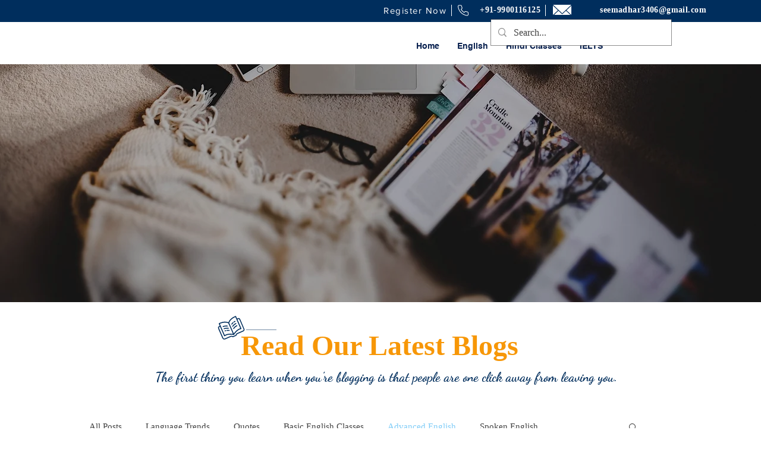

--- FILE ---
content_type: text/html; charset=utf-8
request_url: https://www.google.com/recaptcha/api2/aframe
body_size: 256
content:
<!DOCTYPE HTML><html><head><meta http-equiv="content-type" content="text/html; charset=UTF-8"></head><body><script nonce="9YHvuthTo66-PubLxY-ZAA">/** Anti-fraud and anti-abuse applications only. See google.com/recaptcha */ try{var clients={'sodar':'https://pagead2.googlesyndication.com/pagead/sodar?'};window.addEventListener("message",function(a){try{if(a.source===window.parent){var b=JSON.parse(a.data);var c=clients[b['id']];if(c){var d=document.createElement('img');d.src=c+b['params']+'&rc='+(localStorage.getItem("rc::a")?sessionStorage.getItem("rc::b"):"");window.document.body.appendChild(d);sessionStorage.setItem("rc::e",parseInt(sessionStorage.getItem("rc::e")||0)+1);localStorage.setItem("rc::h",'1769142209691');}}}catch(b){}});window.parent.postMessage("_grecaptcha_ready", "*");}catch(b){}</script></body></html>